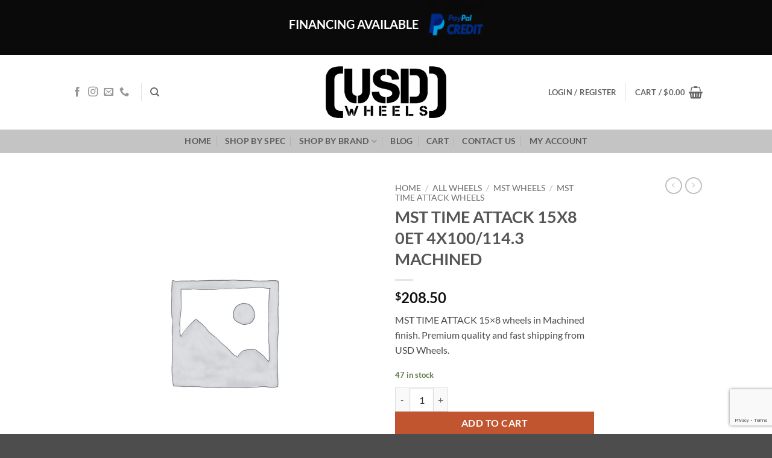

--- FILE ---
content_type: text/html; charset=utf-8
request_url: https://www.google.com/recaptcha/api2/anchor?ar=1&k=6LfNALcZAAAAAB66gFvqGIPih1UrR_nPkJr5M0Uk&co=aHR0cHM6Ly91c2R3aGVlbHMuY29tOjQ0Mw..&hl=en&v=PoyoqOPhxBO7pBk68S4YbpHZ&size=invisible&anchor-ms=20000&execute-ms=30000&cb=o7sprewzufug
body_size: 48707
content:
<!DOCTYPE HTML><html dir="ltr" lang="en"><head><meta http-equiv="Content-Type" content="text/html; charset=UTF-8">
<meta http-equiv="X-UA-Compatible" content="IE=edge">
<title>reCAPTCHA</title>
<style type="text/css">
/* cyrillic-ext */
@font-face {
  font-family: 'Roboto';
  font-style: normal;
  font-weight: 400;
  font-stretch: 100%;
  src: url(//fonts.gstatic.com/s/roboto/v48/KFO7CnqEu92Fr1ME7kSn66aGLdTylUAMa3GUBHMdazTgWw.woff2) format('woff2');
  unicode-range: U+0460-052F, U+1C80-1C8A, U+20B4, U+2DE0-2DFF, U+A640-A69F, U+FE2E-FE2F;
}
/* cyrillic */
@font-face {
  font-family: 'Roboto';
  font-style: normal;
  font-weight: 400;
  font-stretch: 100%;
  src: url(//fonts.gstatic.com/s/roboto/v48/KFO7CnqEu92Fr1ME7kSn66aGLdTylUAMa3iUBHMdazTgWw.woff2) format('woff2');
  unicode-range: U+0301, U+0400-045F, U+0490-0491, U+04B0-04B1, U+2116;
}
/* greek-ext */
@font-face {
  font-family: 'Roboto';
  font-style: normal;
  font-weight: 400;
  font-stretch: 100%;
  src: url(//fonts.gstatic.com/s/roboto/v48/KFO7CnqEu92Fr1ME7kSn66aGLdTylUAMa3CUBHMdazTgWw.woff2) format('woff2');
  unicode-range: U+1F00-1FFF;
}
/* greek */
@font-face {
  font-family: 'Roboto';
  font-style: normal;
  font-weight: 400;
  font-stretch: 100%;
  src: url(//fonts.gstatic.com/s/roboto/v48/KFO7CnqEu92Fr1ME7kSn66aGLdTylUAMa3-UBHMdazTgWw.woff2) format('woff2');
  unicode-range: U+0370-0377, U+037A-037F, U+0384-038A, U+038C, U+038E-03A1, U+03A3-03FF;
}
/* math */
@font-face {
  font-family: 'Roboto';
  font-style: normal;
  font-weight: 400;
  font-stretch: 100%;
  src: url(//fonts.gstatic.com/s/roboto/v48/KFO7CnqEu92Fr1ME7kSn66aGLdTylUAMawCUBHMdazTgWw.woff2) format('woff2');
  unicode-range: U+0302-0303, U+0305, U+0307-0308, U+0310, U+0312, U+0315, U+031A, U+0326-0327, U+032C, U+032F-0330, U+0332-0333, U+0338, U+033A, U+0346, U+034D, U+0391-03A1, U+03A3-03A9, U+03B1-03C9, U+03D1, U+03D5-03D6, U+03F0-03F1, U+03F4-03F5, U+2016-2017, U+2034-2038, U+203C, U+2040, U+2043, U+2047, U+2050, U+2057, U+205F, U+2070-2071, U+2074-208E, U+2090-209C, U+20D0-20DC, U+20E1, U+20E5-20EF, U+2100-2112, U+2114-2115, U+2117-2121, U+2123-214F, U+2190, U+2192, U+2194-21AE, U+21B0-21E5, U+21F1-21F2, U+21F4-2211, U+2213-2214, U+2216-22FF, U+2308-230B, U+2310, U+2319, U+231C-2321, U+2336-237A, U+237C, U+2395, U+239B-23B7, U+23D0, U+23DC-23E1, U+2474-2475, U+25AF, U+25B3, U+25B7, U+25BD, U+25C1, U+25CA, U+25CC, U+25FB, U+266D-266F, U+27C0-27FF, U+2900-2AFF, U+2B0E-2B11, U+2B30-2B4C, U+2BFE, U+3030, U+FF5B, U+FF5D, U+1D400-1D7FF, U+1EE00-1EEFF;
}
/* symbols */
@font-face {
  font-family: 'Roboto';
  font-style: normal;
  font-weight: 400;
  font-stretch: 100%;
  src: url(//fonts.gstatic.com/s/roboto/v48/KFO7CnqEu92Fr1ME7kSn66aGLdTylUAMaxKUBHMdazTgWw.woff2) format('woff2');
  unicode-range: U+0001-000C, U+000E-001F, U+007F-009F, U+20DD-20E0, U+20E2-20E4, U+2150-218F, U+2190, U+2192, U+2194-2199, U+21AF, U+21E6-21F0, U+21F3, U+2218-2219, U+2299, U+22C4-22C6, U+2300-243F, U+2440-244A, U+2460-24FF, U+25A0-27BF, U+2800-28FF, U+2921-2922, U+2981, U+29BF, U+29EB, U+2B00-2BFF, U+4DC0-4DFF, U+FFF9-FFFB, U+10140-1018E, U+10190-1019C, U+101A0, U+101D0-101FD, U+102E0-102FB, U+10E60-10E7E, U+1D2C0-1D2D3, U+1D2E0-1D37F, U+1F000-1F0FF, U+1F100-1F1AD, U+1F1E6-1F1FF, U+1F30D-1F30F, U+1F315, U+1F31C, U+1F31E, U+1F320-1F32C, U+1F336, U+1F378, U+1F37D, U+1F382, U+1F393-1F39F, U+1F3A7-1F3A8, U+1F3AC-1F3AF, U+1F3C2, U+1F3C4-1F3C6, U+1F3CA-1F3CE, U+1F3D4-1F3E0, U+1F3ED, U+1F3F1-1F3F3, U+1F3F5-1F3F7, U+1F408, U+1F415, U+1F41F, U+1F426, U+1F43F, U+1F441-1F442, U+1F444, U+1F446-1F449, U+1F44C-1F44E, U+1F453, U+1F46A, U+1F47D, U+1F4A3, U+1F4B0, U+1F4B3, U+1F4B9, U+1F4BB, U+1F4BF, U+1F4C8-1F4CB, U+1F4D6, U+1F4DA, U+1F4DF, U+1F4E3-1F4E6, U+1F4EA-1F4ED, U+1F4F7, U+1F4F9-1F4FB, U+1F4FD-1F4FE, U+1F503, U+1F507-1F50B, U+1F50D, U+1F512-1F513, U+1F53E-1F54A, U+1F54F-1F5FA, U+1F610, U+1F650-1F67F, U+1F687, U+1F68D, U+1F691, U+1F694, U+1F698, U+1F6AD, U+1F6B2, U+1F6B9-1F6BA, U+1F6BC, U+1F6C6-1F6CF, U+1F6D3-1F6D7, U+1F6E0-1F6EA, U+1F6F0-1F6F3, U+1F6F7-1F6FC, U+1F700-1F7FF, U+1F800-1F80B, U+1F810-1F847, U+1F850-1F859, U+1F860-1F887, U+1F890-1F8AD, U+1F8B0-1F8BB, U+1F8C0-1F8C1, U+1F900-1F90B, U+1F93B, U+1F946, U+1F984, U+1F996, U+1F9E9, U+1FA00-1FA6F, U+1FA70-1FA7C, U+1FA80-1FA89, U+1FA8F-1FAC6, U+1FACE-1FADC, U+1FADF-1FAE9, U+1FAF0-1FAF8, U+1FB00-1FBFF;
}
/* vietnamese */
@font-face {
  font-family: 'Roboto';
  font-style: normal;
  font-weight: 400;
  font-stretch: 100%;
  src: url(//fonts.gstatic.com/s/roboto/v48/KFO7CnqEu92Fr1ME7kSn66aGLdTylUAMa3OUBHMdazTgWw.woff2) format('woff2');
  unicode-range: U+0102-0103, U+0110-0111, U+0128-0129, U+0168-0169, U+01A0-01A1, U+01AF-01B0, U+0300-0301, U+0303-0304, U+0308-0309, U+0323, U+0329, U+1EA0-1EF9, U+20AB;
}
/* latin-ext */
@font-face {
  font-family: 'Roboto';
  font-style: normal;
  font-weight: 400;
  font-stretch: 100%;
  src: url(//fonts.gstatic.com/s/roboto/v48/KFO7CnqEu92Fr1ME7kSn66aGLdTylUAMa3KUBHMdazTgWw.woff2) format('woff2');
  unicode-range: U+0100-02BA, U+02BD-02C5, U+02C7-02CC, U+02CE-02D7, U+02DD-02FF, U+0304, U+0308, U+0329, U+1D00-1DBF, U+1E00-1E9F, U+1EF2-1EFF, U+2020, U+20A0-20AB, U+20AD-20C0, U+2113, U+2C60-2C7F, U+A720-A7FF;
}
/* latin */
@font-face {
  font-family: 'Roboto';
  font-style: normal;
  font-weight: 400;
  font-stretch: 100%;
  src: url(//fonts.gstatic.com/s/roboto/v48/KFO7CnqEu92Fr1ME7kSn66aGLdTylUAMa3yUBHMdazQ.woff2) format('woff2');
  unicode-range: U+0000-00FF, U+0131, U+0152-0153, U+02BB-02BC, U+02C6, U+02DA, U+02DC, U+0304, U+0308, U+0329, U+2000-206F, U+20AC, U+2122, U+2191, U+2193, U+2212, U+2215, U+FEFF, U+FFFD;
}
/* cyrillic-ext */
@font-face {
  font-family: 'Roboto';
  font-style: normal;
  font-weight: 500;
  font-stretch: 100%;
  src: url(//fonts.gstatic.com/s/roboto/v48/KFO7CnqEu92Fr1ME7kSn66aGLdTylUAMa3GUBHMdazTgWw.woff2) format('woff2');
  unicode-range: U+0460-052F, U+1C80-1C8A, U+20B4, U+2DE0-2DFF, U+A640-A69F, U+FE2E-FE2F;
}
/* cyrillic */
@font-face {
  font-family: 'Roboto';
  font-style: normal;
  font-weight: 500;
  font-stretch: 100%;
  src: url(//fonts.gstatic.com/s/roboto/v48/KFO7CnqEu92Fr1ME7kSn66aGLdTylUAMa3iUBHMdazTgWw.woff2) format('woff2');
  unicode-range: U+0301, U+0400-045F, U+0490-0491, U+04B0-04B1, U+2116;
}
/* greek-ext */
@font-face {
  font-family: 'Roboto';
  font-style: normal;
  font-weight: 500;
  font-stretch: 100%;
  src: url(//fonts.gstatic.com/s/roboto/v48/KFO7CnqEu92Fr1ME7kSn66aGLdTylUAMa3CUBHMdazTgWw.woff2) format('woff2');
  unicode-range: U+1F00-1FFF;
}
/* greek */
@font-face {
  font-family: 'Roboto';
  font-style: normal;
  font-weight: 500;
  font-stretch: 100%;
  src: url(//fonts.gstatic.com/s/roboto/v48/KFO7CnqEu92Fr1ME7kSn66aGLdTylUAMa3-UBHMdazTgWw.woff2) format('woff2');
  unicode-range: U+0370-0377, U+037A-037F, U+0384-038A, U+038C, U+038E-03A1, U+03A3-03FF;
}
/* math */
@font-face {
  font-family: 'Roboto';
  font-style: normal;
  font-weight: 500;
  font-stretch: 100%;
  src: url(//fonts.gstatic.com/s/roboto/v48/KFO7CnqEu92Fr1ME7kSn66aGLdTylUAMawCUBHMdazTgWw.woff2) format('woff2');
  unicode-range: U+0302-0303, U+0305, U+0307-0308, U+0310, U+0312, U+0315, U+031A, U+0326-0327, U+032C, U+032F-0330, U+0332-0333, U+0338, U+033A, U+0346, U+034D, U+0391-03A1, U+03A3-03A9, U+03B1-03C9, U+03D1, U+03D5-03D6, U+03F0-03F1, U+03F4-03F5, U+2016-2017, U+2034-2038, U+203C, U+2040, U+2043, U+2047, U+2050, U+2057, U+205F, U+2070-2071, U+2074-208E, U+2090-209C, U+20D0-20DC, U+20E1, U+20E5-20EF, U+2100-2112, U+2114-2115, U+2117-2121, U+2123-214F, U+2190, U+2192, U+2194-21AE, U+21B0-21E5, U+21F1-21F2, U+21F4-2211, U+2213-2214, U+2216-22FF, U+2308-230B, U+2310, U+2319, U+231C-2321, U+2336-237A, U+237C, U+2395, U+239B-23B7, U+23D0, U+23DC-23E1, U+2474-2475, U+25AF, U+25B3, U+25B7, U+25BD, U+25C1, U+25CA, U+25CC, U+25FB, U+266D-266F, U+27C0-27FF, U+2900-2AFF, U+2B0E-2B11, U+2B30-2B4C, U+2BFE, U+3030, U+FF5B, U+FF5D, U+1D400-1D7FF, U+1EE00-1EEFF;
}
/* symbols */
@font-face {
  font-family: 'Roboto';
  font-style: normal;
  font-weight: 500;
  font-stretch: 100%;
  src: url(//fonts.gstatic.com/s/roboto/v48/KFO7CnqEu92Fr1ME7kSn66aGLdTylUAMaxKUBHMdazTgWw.woff2) format('woff2');
  unicode-range: U+0001-000C, U+000E-001F, U+007F-009F, U+20DD-20E0, U+20E2-20E4, U+2150-218F, U+2190, U+2192, U+2194-2199, U+21AF, U+21E6-21F0, U+21F3, U+2218-2219, U+2299, U+22C4-22C6, U+2300-243F, U+2440-244A, U+2460-24FF, U+25A0-27BF, U+2800-28FF, U+2921-2922, U+2981, U+29BF, U+29EB, U+2B00-2BFF, U+4DC0-4DFF, U+FFF9-FFFB, U+10140-1018E, U+10190-1019C, U+101A0, U+101D0-101FD, U+102E0-102FB, U+10E60-10E7E, U+1D2C0-1D2D3, U+1D2E0-1D37F, U+1F000-1F0FF, U+1F100-1F1AD, U+1F1E6-1F1FF, U+1F30D-1F30F, U+1F315, U+1F31C, U+1F31E, U+1F320-1F32C, U+1F336, U+1F378, U+1F37D, U+1F382, U+1F393-1F39F, U+1F3A7-1F3A8, U+1F3AC-1F3AF, U+1F3C2, U+1F3C4-1F3C6, U+1F3CA-1F3CE, U+1F3D4-1F3E0, U+1F3ED, U+1F3F1-1F3F3, U+1F3F5-1F3F7, U+1F408, U+1F415, U+1F41F, U+1F426, U+1F43F, U+1F441-1F442, U+1F444, U+1F446-1F449, U+1F44C-1F44E, U+1F453, U+1F46A, U+1F47D, U+1F4A3, U+1F4B0, U+1F4B3, U+1F4B9, U+1F4BB, U+1F4BF, U+1F4C8-1F4CB, U+1F4D6, U+1F4DA, U+1F4DF, U+1F4E3-1F4E6, U+1F4EA-1F4ED, U+1F4F7, U+1F4F9-1F4FB, U+1F4FD-1F4FE, U+1F503, U+1F507-1F50B, U+1F50D, U+1F512-1F513, U+1F53E-1F54A, U+1F54F-1F5FA, U+1F610, U+1F650-1F67F, U+1F687, U+1F68D, U+1F691, U+1F694, U+1F698, U+1F6AD, U+1F6B2, U+1F6B9-1F6BA, U+1F6BC, U+1F6C6-1F6CF, U+1F6D3-1F6D7, U+1F6E0-1F6EA, U+1F6F0-1F6F3, U+1F6F7-1F6FC, U+1F700-1F7FF, U+1F800-1F80B, U+1F810-1F847, U+1F850-1F859, U+1F860-1F887, U+1F890-1F8AD, U+1F8B0-1F8BB, U+1F8C0-1F8C1, U+1F900-1F90B, U+1F93B, U+1F946, U+1F984, U+1F996, U+1F9E9, U+1FA00-1FA6F, U+1FA70-1FA7C, U+1FA80-1FA89, U+1FA8F-1FAC6, U+1FACE-1FADC, U+1FADF-1FAE9, U+1FAF0-1FAF8, U+1FB00-1FBFF;
}
/* vietnamese */
@font-face {
  font-family: 'Roboto';
  font-style: normal;
  font-weight: 500;
  font-stretch: 100%;
  src: url(//fonts.gstatic.com/s/roboto/v48/KFO7CnqEu92Fr1ME7kSn66aGLdTylUAMa3OUBHMdazTgWw.woff2) format('woff2');
  unicode-range: U+0102-0103, U+0110-0111, U+0128-0129, U+0168-0169, U+01A0-01A1, U+01AF-01B0, U+0300-0301, U+0303-0304, U+0308-0309, U+0323, U+0329, U+1EA0-1EF9, U+20AB;
}
/* latin-ext */
@font-face {
  font-family: 'Roboto';
  font-style: normal;
  font-weight: 500;
  font-stretch: 100%;
  src: url(//fonts.gstatic.com/s/roboto/v48/KFO7CnqEu92Fr1ME7kSn66aGLdTylUAMa3KUBHMdazTgWw.woff2) format('woff2');
  unicode-range: U+0100-02BA, U+02BD-02C5, U+02C7-02CC, U+02CE-02D7, U+02DD-02FF, U+0304, U+0308, U+0329, U+1D00-1DBF, U+1E00-1E9F, U+1EF2-1EFF, U+2020, U+20A0-20AB, U+20AD-20C0, U+2113, U+2C60-2C7F, U+A720-A7FF;
}
/* latin */
@font-face {
  font-family: 'Roboto';
  font-style: normal;
  font-weight: 500;
  font-stretch: 100%;
  src: url(//fonts.gstatic.com/s/roboto/v48/KFO7CnqEu92Fr1ME7kSn66aGLdTylUAMa3yUBHMdazQ.woff2) format('woff2');
  unicode-range: U+0000-00FF, U+0131, U+0152-0153, U+02BB-02BC, U+02C6, U+02DA, U+02DC, U+0304, U+0308, U+0329, U+2000-206F, U+20AC, U+2122, U+2191, U+2193, U+2212, U+2215, U+FEFF, U+FFFD;
}
/* cyrillic-ext */
@font-face {
  font-family: 'Roboto';
  font-style: normal;
  font-weight: 900;
  font-stretch: 100%;
  src: url(//fonts.gstatic.com/s/roboto/v48/KFO7CnqEu92Fr1ME7kSn66aGLdTylUAMa3GUBHMdazTgWw.woff2) format('woff2');
  unicode-range: U+0460-052F, U+1C80-1C8A, U+20B4, U+2DE0-2DFF, U+A640-A69F, U+FE2E-FE2F;
}
/* cyrillic */
@font-face {
  font-family: 'Roboto';
  font-style: normal;
  font-weight: 900;
  font-stretch: 100%;
  src: url(//fonts.gstatic.com/s/roboto/v48/KFO7CnqEu92Fr1ME7kSn66aGLdTylUAMa3iUBHMdazTgWw.woff2) format('woff2');
  unicode-range: U+0301, U+0400-045F, U+0490-0491, U+04B0-04B1, U+2116;
}
/* greek-ext */
@font-face {
  font-family: 'Roboto';
  font-style: normal;
  font-weight: 900;
  font-stretch: 100%;
  src: url(//fonts.gstatic.com/s/roboto/v48/KFO7CnqEu92Fr1ME7kSn66aGLdTylUAMa3CUBHMdazTgWw.woff2) format('woff2');
  unicode-range: U+1F00-1FFF;
}
/* greek */
@font-face {
  font-family: 'Roboto';
  font-style: normal;
  font-weight: 900;
  font-stretch: 100%;
  src: url(//fonts.gstatic.com/s/roboto/v48/KFO7CnqEu92Fr1ME7kSn66aGLdTylUAMa3-UBHMdazTgWw.woff2) format('woff2');
  unicode-range: U+0370-0377, U+037A-037F, U+0384-038A, U+038C, U+038E-03A1, U+03A3-03FF;
}
/* math */
@font-face {
  font-family: 'Roboto';
  font-style: normal;
  font-weight: 900;
  font-stretch: 100%;
  src: url(//fonts.gstatic.com/s/roboto/v48/KFO7CnqEu92Fr1ME7kSn66aGLdTylUAMawCUBHMdazTgWw.woff2) format('woff2');
  unicode-range: U+0302-0303, U+0305, U+0307-0308, U+0310, U+0312, U+0315, U+031A, U+0326-0327, U+032C, U+032F-0330, U+0332-0333, U+0338, U+033A, U+0346, U+034D, U+0391-03A1, U+03A3-03A9, U+03B1-03C9, U+03D1, U+03D5-03D6, U+03F0-03F1, U+03F4-03F5, U+2016-2017, U+2034-2038, U+203C, U+2040, U+2043, U+2047, U+2050, U+2057, U+205F, U+2070-2071, U+2074-208E, U+2090-209C, U+20D0-20DC, U+20E1, U+20E5-20EF, U+2100-2112, U+2114-2115, U+2117-2121, U+2123-214F, U+2190, U+2192, U+2194-21AE, U+21B0-21E5, U+21F1-21F2, U+21F4-2211, U+2213-2214, U+2216-22FF, U+2308-230B, U+2310, U+2319, U+231C-2321, U+2336-237A, U+237C, U+2395, U+239B-23B7, U+23D0, U+23DC-23E1, U+2474-2475, U+25AF, U+25B3, U+25B7, U+25BD, U+25C1, U+25CA, U+25CC, U+25FB, U+266D-266F, U+27C0-27FF, U+2900-2AFF, U+2B0E-2B11, U+2B30-2B4C, U+2BFE, U+3030, U+FF5B, U+FF5D, U+1D400-1D7FF, U+1EE00-1EEFF;
}
/* symbols */
@font-face {
  font-family: 'Roboto';
  font-style: normal;
  font-weight: 900;
  font-stretch: 100%;
  src: url(//fonts.gstatic.com/s/roboto/v48/KFO7CnqEu92Fr1ME7kSn66aGLdTylUAMaxKUBHMdazTgWw.woff2) format('woff2');
  unicode-range: U+0001-000C, U+000E-001F, U+007F-009F, U+20DD-20E0, U+20E2-20E4, U+2150-218F, U+2190, U+2192, U+2194-2199, U+21AF, U+21E6-21F0, U+21F3, U+2218-2219, U+2299, U+22C4-22C6, U+2300-243F, U+2440-244A, U+2460-24FF, U+25A0-27BF, U+2800-28FF, U+2921-2922, U+2981, U+29BF, U+29EB, U+2B00-2BFF, U+4DC0-4DFF, U+FFF9-FFFB, U+10140-1018E, U+10190-1019C, U+101A0, U+101D0-101FD, U+102E0-102FB, U+10E60-10E7E, U+1D2C0-1D2D3, U+1D2E0-1D37F, U+1F000-1F0FF, U+1F100-1F1AD, U+1F1E6-1F1FF, U+1F30D-1F30F, U+1F315, U+1F31C, U+1F31E, U+1F320-1F32C, U+1F336, U+1F378, U+1F37D, U+1F382, U+1F393-1F39F, U+1F3A7-1F3A8, U+1F3AC-1F3AF, U+1F3C2, U+1F3C4-1F3C6, U+1F3CA-1F3CE, U+1F3D4-1F3E0, U+1F3ED, U+1F3F1-1F3F3, U+1F3F5-1F3F7, U+1F408, U+1F415, U+1F41F, U+1F426, U+1F43F, U+1F441-1F442, U+1F444, U+1F446-1F449, U+1F44C-1F44E, U+1F453, U+1F46A, U+1F47D, U+1F4A3, U+1F4B0, U+1F4B3, U+1F4B9, U+1F4BB, U+1F4BF, U+1F4C8-1F4CB, U+1F4D6, U+1F4DA, U+1F4DF, U+1F4E3-1F4E6, U+1F4EA-1F4ED, U+1F4F7, U+1F4F9-1F4FB, U+1F4FD-1F4FE, U+1F503, U+1F507-1F50B, U+1F50D, U+1F512-1F513, U+1F53E-1F54A, U+1F54F-1F5FA, U+1F610, U+1F650-1F67F, U+1F687, U+1F68D, U+1F691, U+1F694, U+1F698, U+1F6AD, U+1F6B2, U+1F6B9-1F6BA, U+1F6BC, U+1F6C6-1F6CF, U+1F6D3-1F6D7, U+1F6E0-1F6EA, U+1F6F0-1F6F3, U+1F6F7-1F6FC, U+1F700-1F7FF, U+1F800-1F80B, U+1F810-1F847, U+1F850-1F859, U+1F860-1F887, U+1F890-1F8AD, U+1F8B0-1F8BB, U+1F8C0-1F8C1, U+1F900-1F90B, U+1F93B, U+1F946, U+1F984, U+1F996, U+1F9E9, U+1FA00-1FA6F, U+1FA70-1FA7C, U+1FA80-1FA89, U+1FA8F-1FAC6, U+1FACE-1FADC, U+1FADF-1FAE9, U+1FAF0-1FAF8, U+1FB00-1FBFF;
}
/* vietnamese */
@font-face {
  font-family: 'Roboto';
  font-style: normal;
  font-weight: 900;
  font-stretch: 100%;
  src: url(//fonts.gstatic.com/s/roboto/v48/KFO7CnqEu92Fr1ME7kSn66aGLdTylUAMa3OUBHMdazTgWw.woff2) format('woff2');
  unicode-range: U+0102-0103, U+0110-0111, U+0128-0129, U+0168-0169, U+01A0-01A1, U+01AF-01B0, U+0300-0301, U+0303-0304, U+0308-0309, U+0323, U+0329, U+1EA0-1EF9, U+20AB;
}
/* latin-ext */
@font-face {
  font-family: 'Roboto';
  font-style: normal;
  font-weight: 900;
  font-stretch: 100%;
  src: url(//fonts.gstatic.com/s/roboto/v48/KFO7CnqEu92Fr1ME7kSn66aGLdTylUAMa3KUBHMdazTgWw.woff2) format('woff2');
  unicode-range: U+0100-02BA, U+02BD-02C5, U+02C7-02CC, U+02CE-02D7, U+02DD-02FF, U+0304, U+0308, U+0329, U+1D00-1DBF, U+1E00-1E9F, U+1EF2-1EFF, U+2020, U+20A0-20AB, U+20AD-20C0, U+2113, U+2C60-2C7F, U+A720-A7FF;
}
/* latin */
@font-face {
  font-family: 'Roboto';
  font-style: normal;
  font-weight: 900;
  font-stretch: 100%;
  src: url(//fonts.gstatic.com/s/roboto/v48/KFO7CnqEu92Fr1ME7kSn66aGLdTylUAMa3yUBHMdazQ.woff2) format('woff2');
  unicode-range: U+0000-00FF, U+0131, U+0152-0153, U+02BB-02BC, U+02C6, U+02DA, U+02DC, U+0304, U+0308, U+0329, U+2000-206F, U+20AC, U+2122, U+2191, U+2193, U+2212, U+2215, U+FEFF, U+FFFD;
}

</style>
<link rel="stylesheet" type="text/css" href="https://www.gstatic.com/recaptcha/releases/PoyoqOPhxBO7pBk68S4YbpHZ/styles__ltr.css">
<script nonce="-aC6tXOT35fdRcWpvQo__Q" type="text/javascript">window['__recaptcha_api'] = 'https://www.google.com/recaptcha/api2/';</script>
<script type="text/javascript" src="https://www.gstatic.com/recaptcha/releases/PoyoqOPhxBO7pBk68S4YbpHZ/recaptcha__en.js" nonce="-aC6tXOT35fdRcWpvQo__Q">
      
    </script></head>
<body><div id="rc-anchor-alert" class="rc-anchor-alert"></div>
<input type="hidden" id="recaptcha-token" value="[base64]">
<script type="text/javascript" nonce="-aC6tXOT35fdRcWpvQo__Q">
      recaptcha.anchor.Main.init("[\x22ainput\x22,[\x22bgdata\x22,\x22\x22,\[base64]/[base64]/[base64]/[base64]/cjw8ejpyPj4+eil9Y2F0Y2gobCl7dGhyb3cgbDt9fSxIPWZ1bmN0aW9uKHcsdCx6KXtpZih3PT0xOTR8fHc9PTIwOCl0LnZbd10/dC52W3ddLmNvbmNhdCh6KTp0LnZbd109b2Yoeix0KTtlbHNle2lmKHQuYkImJnchPTMxNylyZXR1cm47dz09NjZ8fHc9PTEyMnx8dz09NDcwfHx3PT00NHx8dz09NDE2fHx3PT0zOTd8fHc9PTQyMXx8dz09Njh8fHc9PTcwfHx3PT0xODQ/[base64]/[base64]/[base64]/bmV3IGRbVl0oSlswXSk6cD09Mj9uZXcgZFtWXShKWzBdLEpbMV0pOnA9PTM/bmV3IGRbVl0oSlswXSxKWzFdLEpbMl0pOnA9PTQ/[base64]/[base64]/[base64]/[base64]\x22,\[base64]\x22,\[base64]/DjCU3w4XCojsEPcOuwoVCw4DDocO0w5zCosKyJcOqw4fDsVMfw5Fxw6p8DsKyHsKAwpAIXsOTwooIwq4BSMO8w5Y4FxLDqcOOwp8Aw4wiTMKHC8OIwrrCnsOIWR1ZSD/CuSfCpzbDnMKEYsO9wp7Cj8OlBAIwDQ/[base64]/CgcOoHsKvY8KwwoDCoz7CjMKWdMKaOWw1w6DDlMKYw44SP8KAw4fCtTbDrMKWM8KKw7Bsw73Cl8OcwrzClRUcw5Qow63Dg8O6NMKNw6zCv8Kuf8OlKAJ3w4xZwpxiwq/[base64]/CqR3DkMOsJBPCmjvDs8KbRcKtJ2oVflZuDGnCgMKww4UwwqVDPhFrw4PCgcKKw4bDocKgw4PCghIjOcOBAAfDgAZKw4HCgcOPRMOTwqfDqQPDtcKRwqRHJcKlwqfDksOdeSgeUcKUw6/[base64]/DrRXDhcKUTkB5RcKfF8OsNTQ1Ghk3w5x9SzfCmGQsD1Z4IcOtQz7CjcOuwrfDuAYhEcOrSyzCiwvDncKsEFBzwrVHFEfCklQ9w6/[base64]/DqGTDmlLCsl5iT8KKw6RGIcO/B2Q5w4jDv8K5FXNzXcOhfcK7woLCoArCiwI2LGRywqTCsHPDl0fDr0lfKzVVwrbCkG/DtMOAw7tywohxciRWw7wYTmhyFMKSwo8Hw5NCw51bwr/Cv8Kew6zDqEXDjQ3DmMOVWWtcHXfCssONwrLDqUnDvC9ifSvDksOQQMOxw657YcKBw7DDi8KfL8KyIcOkwrEyw6Bnw7dawojCnkXClQk1T8KIw4Ymw7MNd2lLwoQ7wqDDnsKnw4vDv3B/RMKgw6vCuXNvwr7DusO7e8OaTl3ChQHDlQPChsK2Ul3DnMOOasODw6B0TyoYcRLDh8OnRjfChGccfzN4eg/CjXPDm8OyBcO1BcOQTCLDvGvCiCHCtAhyw7lpGsOTTsKOw6/CoG8yFEXCocKmazMfw7ktwrwcw49jW2hxw68CD0nDoSHClwcIwoPCn8Khw4FBw6fDhsKnRlplDMKsWMOdw7xfQ8ObwodTIX8qw6rCmi0mZMOTWsK3Z8OswoEQZMKtw5HCpgAHPR8SesKmB8KLw51KN1XDlAw/NcOJw6zDkkHDvydnwovDuS3CvsK/w4DDrj49enh9KcO0woo7KMKgwq3DncK1wp/[base64]/CvsKvF8OwDMK9w79KXWZSw5tkOsOVdSAGXRzCkMOAw5QFLzxJwptJwpbDjB3Dg8Oaw6DDlmcSEg0Aen8xw4pDwo53w64vJMO7VsOic8K3cHAIHzDCmUY2QsO1XRgmwqPCuStDwojDsmTCnkbDoMODwpfCksOFHsOJZcKMGF7DhEnCkcOIw4XDvsK6MifCosO1TsK/w5rDqQDDtMK3asKXCkZdRgEdI8KQwrbCvgzCvMKFFMO6w4LDnQHDs8KNw44Iwrt3w5EvFsK3KRrDkcKlw53Cn8Olw7dEw5UHIQDCrycbWcOPwrfCvmTDnsOod8OyLcKtw45+w7/DtVzDllp+ZcKmTcOnMEc1PsK1ZsKpwr4+acKPZn/DpMKlw6HDgsKTU1/DqGQ0b8KsdkLDrsOIw6E6w5pbID0ZT8KaJcKVw6nDuMOUw7nCu8Oqw4nCvHrDqMK3w4hfHx/Cq07Cv8K/S8OIw6PClVlGw7PDjBcLwrfDhnPDrgkATMOjwowGw5tXw4fDpMORw7/[base64]/[base64]/CgAfClBzCnsO4w6hYbMOuw7jCsw0LDMOGwrguw4BqXcKHY8Kiw6VFfiVGwogswppGFnR8wpEhw6RUw6Y5w4VRVQYGXSdhw5cHDShkIMO1bWjDh0F7LGl4w5tOTcK9eV3DnzHDlEV0eEvDoMKewohCVWrDjW/DlXDCk8O4OcOid8OPwoN4H8KCZMKNwqN7wqLDiCtbwqoDQsOjwp7DnsOEX8OfU8OSThzCjsK+XMOGw6ljw6hRO1I6dsKwwq7DvmfDsULDoEnDicOIwpRywrR7wr3CqGFuEXlJwrxpXy7CsScGVkPCqRXCrC5lNx8tJg/CusOcAMO6K8O+w4/CqmPDosKzDsKZw6VtJMKmZW/Cp8O9PWl8IsOOF0nDvMKlZDzCj8KYw4jDisOhGMKQHMKDPnV7AjjDu8KAFD7DkcKzw4/ChsOeXxnCvSkVEMKRG37CpcOrw4IMIcOBw6JlUMOdNsKVwqvDisKEwonDscOPw6BzM8KdwqIkdiF/worDt8OpIhEeRyNlw5YkwpA9IsK7UMKrwoxYeMKiw7Arw7x7w5XCpWYNwqZ/[base64]/MDEFA8OIwr/DpTXDl31jL8KOw4jCtcOYw7bDs8OUKsOHw5/DjwLCuMOAwobCpHATBsOqwpIowrpmwrxDwpUZwq4xwqFDGRtBPMKWSsOHw6gROcK3wo3Cq8KRwrTDtsOkQcKOFUfDl8K2B3AAEsO4fjHCs8KmYcO1HStiBsOkLFchwrTDrRUcdMKawqNww57Cl8OSwoTCj8KhwpjChRfCjAbCp8KVD3U7e3AKwqnCu3bDjU/CtyXCgsKLw7gjw5kAw6BoAWpcWEPCsAU0w7AVw6hXwoTDkCfDtQbDi8KeKk1Ow4bDssO1w53CowbDqMK+XMOTwoVNwroCRRZ5f8K2wrHDmMOzwp/Dm8KNOcOfdk3Clgd5wp/Ct8OqPMKewp9ywoxHP8OOw4VZS37CnsOpwq5YRcKDSWPCnsOBXX80eVNEYiLCuz5kEk7CqsK7UUNkU8O4ZcKvw7LChjLDsMOSw481w5rDnzDCo8KwRVTCjMKdTsKHKibDjEjDsRVCwr1ow5p+wojClmbDt8K9VmbCvMOyH0jDqTrDklwEw4/DpgR6wqcIw6/Dm20CwpY8TMKrLMK0wqjDqiA6w4XCisOofsOYwrsuw5swwqvDuRUFGA7Cm2jCncOww6DCg3bDgkwaURgdDMKkwoJswqPDgcOqwobDnUbDuCsCwqpESsKwworCnMO0w77CnTMMwrBhE8KBwq/Cm8OHdls/woIOLcOsfMKiwqgmZmPDoWYKw5PCucK5ZlMlKHTCn8KyE8OUwoXDu8K8I8K5w6UNMcKuVBTDqUDCqcOLE8Obw7vCuMKuwqpEegAcw6BdUzHDk8O7w7pVLCnDow/CrcKjwoBAXzQYw6rCmgEiwqIHJizDhMOMw4XCn11Aw6BmwpfDuDbDtCNmw5fDrQrDrcOCw5cxTsKPwoPDhV3CgHzDkMKvwr8xc3w+w5VHwocQd8OpJcOwwrjCoBzCrzjCmsKNYAxWWcKXwozCn8O+wo/DhcKuFTIeZSXDiinCs8KETWsuYsKuZMOfw73DisOLEMKzw6sHP8KJwqNfE8KUw5LDoTxQw6fDnsKcdcO/[base64]/CgMOlZ3s1FcOgw5xewrDDpUtXTFoQwoRrwpAzDUMPU8OXw6k2R0DCnxvCtzg7w5DDt8OwwrlKw5PDgBQVw5zCosKYTMOIPFkBU1AVw5LDtDDDnWhCTBDDosK6VsKQw7Zww5JZOMKzwoHDnxzDuix4w48PbMOgdMKJw6/[base64]/DrsOjwoPCqws4w5DCkhnDlsOrwq0Jwr7CllxMesK6T8K6w53ChMK8ciPDozROw7DCocOawot6w4PDgmzCn8KrAjJfLic4Wg0AcsK+w4/Ckl9ba8O9w6gdAMKGdW3CkcOEw4TCosOwwrBgMm0qKVIZXwpIRsOkw4AODB/Dj8O9L8Otw4I1cUvDmVLCpgbCgMO1wo/[base64]/CqMKabMOQw6vCrghrwpNvwrN1NR/CkMO7D8KxwrRPEEx+LRtkIMKeFhseSinDoGQKIigiwq/[base64]/DkcOzJMOTwrA4LjcIP0zDiWBvw73CtMKJNRPDr8O4bjAnYMKDw7/CtcO/[base64]/CvMO7PAcAw4kBWcOHYhINVh7ChDocXS5pw48rSVQSUHR+PkNMBRkvw5kkVEXCo8OoecOqwpnDlVPDusOAHsK7en1Sw43DusKjWEYqwpQ7QcKjw4PCuQfDvcKMfyrCiMKMw7/DscOkw4Q/woPCjsOZU3JPw53ClWzCqh7CnX8HZ2EBai1swr7Cg8ONwoMewq7Cj8KXdUfDj8K6ajTChVjDvxrDnX8Pwr4aw6nDrw99w6zDsAVqMQnCqXcOHGnDpR85w5PDrcOHCcOLwpfCtcKjbcK5LMKXw5RCw45mw7fCmz/ColYwwq7CkBVnw6nCqDTDocONP8ObQlJzB8OGLzlCwqfCmMOPw69/V8KoRELCmCfClBXCkMKTCyR5X8Ocw4/ChCTChMOfwrzChGcJfTzCl8Opw6bDiMOpwrDCm0x1wqfDtMKswp5nw6h0w6VUGgw6w4zDpMOWNB/[base64]/CjnvClh4zw6l3w5QnMzvCtErCv0EJLMOiwqECaHrCnsO1WsKqEMKjaMKcL8Kow6vDr2vCoVPDg3JGCMO3VcKcFMKnw5J0ekRGwrBdOjoIbMKifyhLc8KRXEBew6vCgy5ZMSlHa8OPwoATU1rCjsOkEsKewpTDswlMT8Olw4x9XcKrPBR+w4JTYBrDocOSOcOgwrrCkU/Dmhh+w7xRdsOqwqvCiTMCW8KYwrM1AcKOwooAw7LCrcKBEy/CrsKgRHHDrwYOwqkdfsKaaMOVUcKwwqoWw5jCsitVw5Ucw78sw6AnwrpsUsKRO39yw7xSwrZUUjDCosOLwqvCiSsywrkXYsKhw7/Dn8KBZD18w5rComfCjgLDrsOwYxpAw6rCnkgkwrnCsicOHEfDr8OQwpUTwobCjMOLwoEGwo4bC8O2w5jCjVXCgcO/wqbChcOowp9Yw4dTP2LDhRNsw5Now4duLz7CtRYwDcOZQjUldSjChsK7wrfCvSLCkcORw6UHAsKuB8O/wrsfw7LCmcKdbMOWwrg3w6MdwowYV3vDuid1wp4Uw4prwrHDrMOWNcOJwrfDsx4Ew4YARMOlYlXClBNOw7wwJkRPw5LCq11aWcKnbsOlZsKnF8K7U0HCqAzDu8OBBcK5OwrCsFLDhMK2EsOfw6JXWsKKCcKTw5/CisOlwpATR8O3wqnDunzCuMOOwo/DrMOCBmEMNT/DtU3DgCkSBsKBORTDpsKNw6ISOCkvwoTCusKIRyjCplJ+w7PCrD5tWMKRScOtw6BNwpZXQhQywqzCuG/CqsK1BjoCQ0MiAWLCqMO+SjjDmG3DnUQlZMOvw5XCmcKKARphw6wowqHCs2gafkbCqTIbwoZwwqxncW8sNsOwwrLCvMKXwoV1w5/DqsKMCjjCscO5w4tNwpnCkk/CtsOCFivChsKww79ww4ESwo3CgsK/woAaw7fCv0LDpMOawoZuLQDCt8KabzDDr303TgfCvcKpdsKkYsK+w55rDMOFw5pQVjQlH3zDtTMNHhFRw6JWVk0/cCY1Pnc5wp8QwqoBwqUwwoLDowYIw6p+w55rHcKSw68DE8OEKsOCw5Aqw6t/aXx1wopWCsKyw6hsw5DDiFVPwr5PQsKmbGpBwrXCmMOLecOTwokzKBwlF8KEMk7Do0V8wrDDrsOKPW3DmjzCncONHcKka8O6WMOSwpjDnkh9w7tDwrbDpC3CjcORKMOmworCh8O+w6QSwpd6w6EldBnCh8K0N8KiTsOJDDrDg3HDnsK9w7fDtVI9wp9yw7/Dh8OCw7VgwrfCsMOfQsOwUsO4JsKGYHXDgXFSwqTDkH9keSvCtcOod31zNMOBMsKOw4t2B1vCg8K2YcO/WSzCi33CrcKOw5DCmEpjwrQqwqIEwoTDhgbCgsKkNx0MwpccwoLDtcKWwqPCgcO6wrt3wq/Dj8Odw4PDpsKAwo7DjB7CoUVIFRY8wqDDuMOFw68yFkAOfjDDhWc4McK1w78WworDm8KKw4/DisOkw70VwpNcCMOdw5Aww7FpG8OzwqrDnXHCuMOmw7fDlcORTMK9fMOXw4l2H8OVUMOnbHnCk8KSwrPDuCrCksKjwolTwp3CpcKNwojCnV9Ywo/DjcOgNMOFdsObB8OFOcOUwrJMwpXCn8Kfw4fDp8OtwoLDi8KwYcO6wpYFwohjE8KMw6U3wonDtQcCWl8Jw75tw75yCiROZMOew5zCp8K+w7XCiwDDhBp+AMOJYsOQYMO/w6zCmsOzfxTDsU9qNXHDl8OiNMO8A2oBUMOfS0zCkcOwA8KwwrTCjsKoLMKMw5LDmDnDimzDqRjCrsObwpjCi8KNG3dPJipfRBnCgsKQwqbCncKCw7bDpMOTS8KGFytCH3A4wrQde8OJBkHDt8KDwqkLw4XDnng/wo3Cj8Kfw43ChAPDt8OOw6PDo8Odwp5VwpVEE8KcwozDtMOjOsOtHMOpwrTCsMOYC13CqhzDl0XCpMOXw58gIUBMXMOvwq4fdMKswovDmcOZeinDusOJW8O+wqrCr8OHdcKjNGkvXDHCrMOUQcK/OHtZw4vCpDwYIsOWFQVTwp7DscOTRXnCpMKzw5NzJsKSYsOvwq1Ow7V6XsOCw4JDLQNFMC58dFfCvMKPFcKOE1HDrMOoAsORXDghwpPCpcKebcKDZivDk8Ogw5h4JcK/w7xhw6J+Vx1TacK4LGfCogDCmMOAA8OodybCv8Oxwow5wo41wq/DtMO+wr/Co1I0w48xwodyKsK0P8OFQz8NJcK2w4bCoiZrb2fDpMOoaBd9J8K4Vh83wq5LV17DuMKSL8KiBh7DrGrCu0sdK8O0wpIGTzsWOlLDusOCHXbCicOJwrtRLMKXwo3DtsO2dMOKZcKIw5DCu8KAwpbCnRZiw4jDisKKW8KlQsKpecOzA2/[base64]/[base64]/[base64]/DikrDpsKqw7pLMkEtA8KJwprDrsKnesOGw6hQwpsKw4xxJsKOwoQ8w5Jew5gaDMObN3huXsKUwplowoXDocKBwqMMw67Dm1HDnR3CvsOWBX5vB8OHRMKcB2Y/w5JMwottw7AwwpUtwqXCl3TDhcOQLsKTw5FCw67ChcKyfcKXw7vDkxRMEg/DnhPCoMKyK8KVPMO7EAxNw6s/[base64]/CnQFrw7BbOldbw4PCjcKtw4/Cv3gdw4nDmMOVCwbCmsOjw5vDo8ODwqjCunjDr8KEX8OyEsK8wrTCs8K/[base64]/DtyfCm0HDv2Rlw43CjGvDkcOzw4EPwokyGcK6w7TDjcKYwoNtw7Faw7rDoEvDgRNudWrCicObwpvDg8KAO8OFwrzDj1bDpMKtS8KkPCwRw5fCm8O+B30VN8KScD89wqUAwrlaw4YxWcKnCA/[base64]/[base64]/[base64]/Dgj4FwoE+VsK9XEZIc3bDrjVQw4xBw4zCsgjDhwMTwotENXbCsXzCq8OUwptwUFLDusK3wpDCvcOTw7A5dMOyYwHDu8OQGl58w5oPFztKRcKELsOTGmvDugIlfk/DpX1sw61bPGjDusOMJMO0wpvDnWzDjsOAwprCpMKtGRYzwqLCtsKswqVrwrhZW8OQCsOyMcOKw5Yrw7fDvTPCpsKxF0/CkTbClMKLfkbDhcO9TsKtwo/[base64]/w6hZw7MQZALCrhDCq8ONw4jCssOgw6DCjkTDmMOnwpZTwoxvwpIjJsK6Z8KUPsKSVBvDl8Oqw7bDq1zCk8KPwpRzw4bCoHPCmMOMwpjCrMKDwqbCnsODCcKbIsOzJGYmwr9Rw6lsPXnCs37CvmLCicOHw5IlcsOQWj0MwpMjXMOsJFNZwpvCvcK9wr/[base64]/CoTBeUcKRw4jCt8KJw4B9w6spS8OdAm3CsybDqmw7NsKjwrwFwpbDgy4/w4oyVMO2wqHDv8KpVQbDrnQFwrLCmmszwoNhNQTDuWLCpMORw4DCo3PDnTbCkAYnUcOnwrHDicK/w53CojA+w5nDuMOWegrCrcO/w6TCjsOrSlAhw53ClisoPwoNw6bCncKNwoPCjEtbDHHDihzClMKeAMKYQ0N+w7fDncKCCMKRw4tWw7plwq7CokzCtUMsPgXDvcKfeMKxw74Vw5TDpSLDsFQTw4DCgE7Cu8OIDEEvSBRjNV/[base64]/[base64]/KcKsMFx5w4lNw6/Cr8ODw6nCjWbCvE5IV2UQw6bCkRkbw4NbD8OBwoB4UMOaHRhBanR3SsKiwobCiCcHBMK5wpBzaMO7LcK9wozDs1Utw63CsMKxw4lMwo0Zf8KWwqjDgBPCn8KLwo3DjcO1XMKHSHPDhhLDnwzDisKcwpfCt8OUw69zwo86w5jDtEjCncOQwqbCml7DvcKSGGcywpU/[base64]/DqBjCiW5hwo3Do8KQw47CsC0TwqTDiFPCv8KfZsKGw5nDjcKBwqHDrEAWwr1ew5fCisOCGcKawpLCljAsJyVfasKPwoFiQAUuwqcKMsK+wrLCuMKxRlPCjcKbWcKObcKjF1E2woHCqcKxKVLCisKDKlHCn8K/UcK1woQ9VRbCh8KpwrjDjMOeQ8Kqw4Ezw7hCKgw4OFhXw4bCpcOdQkAfFsO6w4rCvcOJwqF/[base64]/CnjxrPMOCw73CmsOdw5PDjMKbw7dbw64zwrBIwrhOw6fCnGFEwrZfMwDCtMO+dMOPwpZBw57DvTljw4haw6bDvFLDrDvChsKLwqhbOcOFJ8KQByjCtcKVW8KVw55mw5/DsT98wrBDDkHDkx5Uw6kSejZeQ0vCn8KawozDgsO1XAJYwrDCqGB7bMOKAx90w6F0w4/CvwTCoV7DgUbCo8ORwrMsw7dfwpPCpcOJYsO2UBTCs8O7wqgsw6Ruw55Xw4NtwpMrwpJiw6E6a3J8w7seKUA4eBXChUo0w6vDl8KWw4TCvsKNScOWEMO8w6tDwqg7cTvCjSVIK04ew5XDpikVwr/[base64]/ChCfCv3rDrGzDosOsw6rDgMOVwqU/[base64]/ClMOyY1LCulPDuMKhdz5PwqY2w5MhLcKYfEQLwovChsKbw4YuPFt/[base64]/DqcO4w7kSw6YPCiQKwpHDiMK4PsKGeRvCkMOaw5DCocKMw6vDlcKywrrCgB3Dn8KMwr4awqLCisKeLH3CpnpVX8KKwq/DnsO3wq8Dw5ldcMO+w4dRBsObR8OJwoDDqj0+w4PDtsOye8OEwoNRPgAxwqo9wqrCtMOlworDpg7CnsO/[base64]/DrknCo3IdwoRow67DhsOqWSRfH3xrf8OxfsKuLMKBw6/ChcKZwrw6wrEaSkXCgMODejcXwrzCuMKIfHctAcKiU3TCv3hVwpciHMKCw60Nwr8zZnVhFB4nw6oINcKcw7bDtBJLfzvClcO+TUXCoMKww6tSJzY1AV3DiU3DtcOKw5vDr8OXUMOLw6ZVwrvClcKqfsOgfMOiXktMw5gNKsKDw68ywpnCqk3Dp8KOJcKIw7jCuD3Dtz/[base64]/wqfClsKnwqXCh8KIwp8hwpTClsKowqrDqHTDsWhoBgdpajFQw7NbI8K5wphTwrrDlVAIDXrCp0kSw503wr99w6bDtQ3CgjU+w4nCrHkWw5zDhTnDt1UawotQw4ZfwrMXSS/[base64]/Du8K/[base64]/wrjDnxs2wooHw4k1w5ALw70XaXLCsXVXHcOow4/ClcOia8KfUwnDmX8xw74jwpfCssOXY19bw7/DgcKpDHfDn8KKwrbCo2/DkMOXwqIJNMOLw71KZ3LDnsKpw4TDpwXCnnHDo8OmGybCs8OWByXDucKlw5tmwpfCmAoFw6LCiXTCo2zDv8OcwqHClGwPwrjDrcKOworCgXTCgsK6wr7DoMOHWsOPDi8+R8ODYGUGK3Zxwp1Mw5LDlEDDgULDm8KINwjDpDzCqMOoMMO5wrrCvsO/[base64]/[base64]/DhBXCthlxCMOkOXg5w6wiwpXCp8Kew7LDn8KWQRkIw4DDmBAOwowTRzledzjCm0LCj3/Cv8OPwp42w4LDvMO4w71OQAglS8Otw4jCvyrDu0TCusOUfcKow5XCkSrCt8KdesKRwp0EQQcsVcKYw5hWKkzDrMOALcODw5nDmEcibBnCryYzwrlEw7HDpQPChiUqwqDDkMKhw5M8wo7CvSw7dcOoaWUiwoJfPcKlZmHCsMK1eC/DmVw/[base64]/w6ZfWhHDicONO8OHEG/Dm003QmBwR8ObPsK1wqI3VsO1wpvCuVZnw7vCocOcw57Dl8KDwr3Dq8K2YsKCVMO+w6d2A8KGw4ZSQsO/w5bCv8KhTsOHwpMHIMK0wpRBwr/[base64]/DpsOzA8Kuw4DDn1FUJ2jCu8OEYljChkdjw73DpcKtU3vDkcOiwowCw7YcPMK5GsKqeHbDmUPCrDoXw7VcYjPCjMKYw4nCucODw4/ChcOVw68kwrYiwq7CqMKtwoPCr8OMwp00w7XCtxfCm2RaworDssKLw43CmsOpwoXDpsOuAVfCt8OqcncWdcKsDcKvXhPCoMOSw6ccw4rCu8OJw4zDsRZYUcKWHMK/[base64]/[base64]/CncKBw5B5wotpw5RiYUQkEUdzwprCsQHDtRxGbh9mw7EHRyYyGcOjGX16w6soTi8Iwq4nL8KfacKcSDvDiD/[base64]/[base64]/CicOvQcOPw5XCrcO/b1bDnMKGw7Uaw51rw5EeJi0QwrlXYFQsPsOic3PDlQB+FltTw7TDnsOBfcO8Y8OXw6MOw4pNw4TCgsKQwrfCn8KfMVTDmm7DkXJkdTjCq8Okw6Q5R24Jw5/CogRGwrHCksK/JcO9wqkJwr59wrxQwqZhwpfDhVXCnlHDlA3DjgnCtFFZE8OFBcKnb0XDsg3Djx4/G8OLw7bDgcKOw4FIT8OJJcKSwrDCpsK8dRbDksOLw6cswo9AwoPCucOvQXLClcKEJMOww4DCtMKowqoWwpIEBzfDuMKgY0rCpBvCrEQfa1w2U8Olw7fCtmFYKknDg8KBF8OIFMKUE2hrbBk7Sj7Dk2zDq8K0wo/Cs8OOwrk4w6PDlTnDujLCpxTDsMO/[base64]/wqnDnMK+woR8w7UlwqDDkQ7CkT7CgsKkw7PDpT/Ci3/[base64]/fsKyAl/DosK1woTCjATDvyzCqsK+wqnCsMO4WcO5wonCmcKNU3rCskXDmiXDmMOvwppAwpzDiS0iw5VXw65TDcKywpHCkhbCvcKtEcKBOB5/EMKcPSHChsKKNQV0D8KxA8K3w4FkwpnClwhEJ8OAw60aaCPDosKLw63DmcK2wpxaw6DCg2xpWMKrw71xZSDDlsKnR8OPwp/DqsOmbsOjasKHwqNsZ3ZxwrXCtwMEbMOPwrzCvA8QfcK8wpwwwpccLgkQwr1cCj4YwoltwoIlfgV0wozDgMOtwpgYwoh1DCLCo8OuZ1bDmsOWccOFw4HDjmsEZ8KhwoV5wq0sw5FCwrUNAE/DsxbClsOoKMOLwp8JWMKvwr/CvsO8wpsDwpsmVBQFwp7Di8OYBzJDUT3ClMObw6V/[base64]/PizDscOWw7XCqxcqXMOgwpUJXlgCeMOvwr/DignDrXQkwqtUYMOebTZLw7rDv8ORVVk5QgvDoMK5L2DDm3fCtcOCW8OSdXQywptxQsKcwofCnB1FGcOVF8KzNmHCn8Ohwp5cwpTDiFvDo8OZwo03KnMfw43DkMOpwrx/woU0CMO5UGZkwqrChcONNH/Dq3HCvxB+EMOFw4hZSsOAaFZzw5/DrCJmDsKbWMOHwqTDmcO4TsKDwrzDphXCucKZUTIOVCxmTWbDvmDDjMKMNMOIJsO/QTvDk2IyMQI3RsOFw7I9w4nDvRQtB04jM8OiwqNla2BGHyhDwopNwoQWcWF3D8O1wpl1wrxvHXNCV1BSBkfCuMOJPyILwqHCtcO0DMKxB1rChS3CsxBFVgHDo8KKZcKdVsOHwqzDk0LClwV8w5vCq3XCscK5wo8lVMObw5JxwqYuwp/DscOkw6zDhcK3OcOybyoPH8KsGHodRMK2w77DlgLClsOUwr/Ci8OaCSbCrSk3XcOEDCLCgMOGZMOkXGHCmMKzWMOUKcOewqHDvystwoEQwqHCisKlwpl3a1nDrMOfwq11DThewoRbTMOiYS/Dn8K5EURfwpvDvWEOCcKeSlPDnMKPw7jClAHCtmnCl8O9w73CuHwJU8KtMVHCkHDDmsO7wohvwrfDgcKFwq5SFCzDoH0Cw70LNsOlN3wuS8OowpVyZsKswqTCo8OrbFbCksKHw6nCgDTDs8KHw6/CiMK+wqMkwpR9FxtWw7fDuQBBLMOjw4bDiMK7GsOWw7bDssO3wrpAcQ9+CMK1Z8Kew5wEe8O7IsKQVcOTw4PDnwHCnljCo8OPwq/CusKIwotETsOOwpLDq30KLCfCpRVjw5htwos7w5jCulHCv8Ofw6bDvFQLwqPCqcOtfSbClMORw5R3wrvCrClUw4Znw5Yvw65pw4/[base64]/[base64]/A0LDuVHCucKOwqTDs8O9w5IRRibCo0TCknkXwoxIScOaIsKoA1rDmsOhw58AwpE/bGXDvRbCq8K6NExbBAMiCH7CmsKEwqwRw7LCt8K0wo49WHoLKRo0fcO2UMOgw4dQKsKBw686w7V7wrzDm1nDmATCpMO9dEkxwprDsxMJwoPDhcK/w59Nw6RhBsOzwqp2JcOFw6QSw4/ClcOpQsKIwpbDhcOMRcOALMKtZMKzFRjCuhLDgx9Mw7HCozRQEXPCgcO0NcOhw6V1wqgCVMOgwqHDq8KWTQLCqwN9w6rDvxHDoEcywohcw7rCmX8xYyMgw53Cgl5iwp3Dm8KHw48wwrsXw6jCocK4KghiEVjDiXsPBcKCA8KhXQ/CsMKiWUh1woDDu8OVw6/Cj0nDusKEQVYkwodTwoHCjBrDtcOiw7HCi8KRwp/DusKUwp9tbcKULF5DwpcETFhiw5F+wp7Cg8OKw7FDVcKybMO3X8KCV2vCkU7DnTd/w5DCqsODTAgwcE/Drw9nBG/CkcKYQUfDrA3DnXTCpFYtw5gwLQrDiMOaX8K6wonDqMKVw5jDkBI5DMO1Xj/CsMOmwqjDlTfDmQvDk8OzTcO/Z8K7wqBjwqvCvi1wO0Ukw4J1wqkzEFNZIENhw4cHw6cIw5PDnWgTC2zCnsKQw6pRwpI9w4XCj8OgwqXClMOPesOVd1xvw6JVw7xjw7M1woEMwoLDpD/CmAzDi8KBw5p/GxF1wpnDhMOjLcODVyI/w7UxYhtMXMKcQxUeGMOnBsK9wpPDkcKVeT/DlsO+ZlBKDkcJw6rCrBTClXjDlV0+ccKtVjLCs3lmWsKuCcOLHcOiw67DlMKBJGgqw4zCtcOnw5srTxdpfG7CpgNpw6LCpMK9QWHDk1YcDzrDmQ/Dm8KbNF9qDVbDvnhew4pewojCnsOLwrrDg1rDhsOFBsOHw6HDiAIPwrvCuWzDnl8hcHfDlCBUwoAXM8Omw6Ufw7R9wociw54jw7dnDMK/[base64]/WsK1wqPDlMKsw5TCjzkTU8KtX8Kfw7AscinDu8Okw5Q5GcK8XcOwEmHDi8K+w6BELkgPbxXCnS/DjMK0PFjDmFJyw6rCqCXDiVXDq8OpEAjDiGDCr8OYZ1sDw6cFw5oFesOhY0YQw4PDomHCuMKuMVXCgn7DpSwcwp3Dk0zClcObwr7Cunxvc8K/TcKXw680TMK2w7pBSMOKwrjDpyFjRn4YQhPCqDB5w5dDf3oKKQJhwo92wpfDjzcyP8OiUUXCkj/DjQLDr8KQb8Oiw4Fxe2MCwoAFBlU/[base64]/[base64]/DkcOhwofCqcOgM0bCk8KIwqHCo1fClmXDpsKjeho/XcKYw4tew6fDgVPDhsOjNcKHeSXDlWjDrcK5O8O6CkdRw6cAeMOAwr8PT8OZADllwq/CpcOJw757woUiZUzDi38Ewr7DpcK1wq/DnMKDwoNRPBHCt8OGA2MIwrXDrMKXGz08NcOIw5XCohjDlcKURnkuwo/CkMKfZcOCaUbCvsOnw4LDp8OiwrbDh00gw4l0bTl3w4F7DxU8NiDClsOFND7CtVHCtBTDhcOrBxTCkMKoDWvCqnHCgiJTMsOUw7LCrGLDng0aIUbCs3/Dk8KCw6AcGE9VdMOfB8OTwqrDpsOKJS7DoRTDn8OcJMO9wojDjsK7X2vDm1zDihxuwojCtcO3XsOWVilAV2LCvcKqPsOMdsKpJ3fCgcOTAsOsQz/DmwrDhcOHAMKfwoZ1w5TClcOxwq7DgiIIe1XDn3U6wpnCrsO9TcKhwqDCsErCkcK4w6nDvsKFDBnCvMOILxomw60YXiLChMOJw7rDssOON0Fkw7Elw5TDowVew5xvTUXCkyo9w4HDhlnDsDTDncKTbSPDmcOOwqDDncK/[base64]/CpVXCp8KqWsOYVcOtwqQSw5dww7TCqRbDo1nCg8Kww5VdD3FTNcKkwpLDvmPCjsKcEjbConNvwrXDo8OPwqYBw6bCo8OVwqbCkE/DmkxnYmnDkEZ+E8KSesOlw5EuA8KmUsOlR14Zw7PDtMOWURDCiMKKw6QgUy3DnMOtw4Faw5EsK8OdIsKcDAfCrF15KsK4w5vDlw9af8OuEMOQwqoyXsOLwpoGBFYywq08PGfCrcKew7gcfQLDkGwUezHDpigeC8O/wpbCsyJhw5rDlMKlwocKBMKgw7jDrcOgO8Oww7/DgR3DvRJyK8OMw6gqw4JlacKkwp05P8Kfw63CsSpfJjLCtz03byorwqDCjiLCjMK3w53CpkR5LMOcPy7CtAvCiQTDvhbDuC7Dh8K6w5XDhQxiwq4kIMOGw6nCjW/[base64]/DrcOvw7bDhMKEQ8Kdw7BkLX/Csm81DQ/CmEoMasOUL8KjDyHCkD7DmxTChVLDoyfCvcO3I2lww5XDjMKrOX3ChcKHa8OPwrlvwqDDmcOiwpPCr8Ocw6vDrsO8CsK2Un/DqsOCZitOw4HDmXvCkMKJTMOlw7dxwr/[base64]/DpzTDuFIjQsOMwrXCphzDqiwqwqjDvMO+w4nCt8KmdX/CmsKWwoAjw53CrMOzw6PDtUPDsMKawrLDoS/DscK0w6DDtW3DicKzZg/CucOJwr/[base64]/w4nDrsKHWRLCnloCMwTCqnDDncKKFk7Cn1UVwpvChMO+w6LCvjzCpk0ewp3CisOkwoFmw7fDn8OQIsKZKMKZwpnCisOlBm9sEmPDmMOWFMOswog9e8KuO23DicOxHMKpMBXDigjCgcOSw6XDh0/CjMKzPMO3w7XCuSQhMzDCuwgHwojDlMKpY8OObcK5IsK0wqTDk37Ck8OSwpfCtMK2M0Mgw5fCn8OiworCiUsqW8Kzw5zDu0cCwofDncK+wr7DocOtwo3CrcOYAsKVw5bCrk3DlTzDhSQgwopYw5fCvR0kw4LDu8OQw4/DgxUQQDl3XcOzT8KwFsOUc8KWCAwJw5Uzw6BiwrE+Hm/Dm097OcKwdsK/w4MVw7TDk8KyZBHConF/wodGwr3Clkp3wrJAwrU9GBfDkn5deF9ew7jDq8OGGMKPKU/[base64]/ClQJYw78SZRhYwoLDpcKCw5jCucKHwrzDl8KAw7kVVDsSR8KzwqwOckgvBxdbM2zDp8KvwoVADMKew6kIRMKsclvClTvDlcKlwrzDulkkw4zCsxZXO8KUw5XDgUV3\x22],null,[\x22conf\x22,null,\x226LfNALcZAAAAAB66gFvqGIPih1UrR_nPkJr5M0Uk\x22,0,null,null,null,0,[21,125,63,73,95,87,41,43,42,83,102,105,109,121],[1017145,855],0,null,null,null,null,0,null,0,null,700,1,null,0,\[base64]/76lBhn6iwkZoQoZnOKMAhk\\u003d\x22,0,0,null,null,1,null,0,1,null,null,null,0],\x22https://usdwheels.com:443\x22,null,[3,1,1],null,null,null,1,3600,[\x22https://www.google.com/intl/en/policies/privacy/\x22,\x22https://www.google.com/intl/en/policies/terms/\x22],\x22hgIJphPx+apApoNvuwfXsRwPMxwIPjQEwPRICqRNH7Y\\u003d\x22,1,0,null,1,1768793141465,0,0,[227,48,147,70],null,[156,58,21,59],\x22RC--DmLCYJlPzaDng\x22,null,null,null,null,null,\x220dAFcWeA4M7zkJI_k_Z-ByahcbvStlYryh8rOjvap479l5rXjdRiDYIPCoA8YdstqzZAvoicNwuCqhMtK-ejP4GLVWGBFoVPaJgA\x22,1768875941523]");
    </script></body></html>